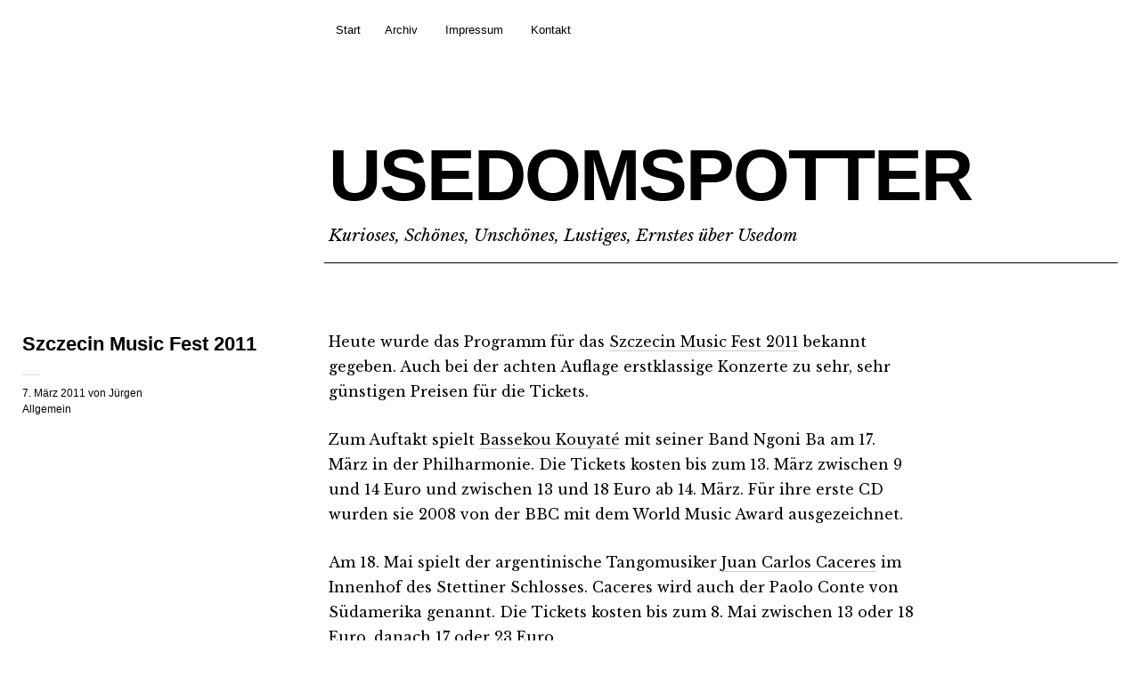

--- FILE ---
content_type: text/html; charset=UTF-8
request_url: https://www.usedomspotter.de/szczecin-music-fest-2011/
body_size: 9015
content:
<!DOCTYPE html>
<html lang="de">
<head>
	<meta charset="UTF-8" />
	<meta name="viewport" content="width=device-width,initial-scale=1">
	<title>Szczecin Music Fest 2011 | USEDOMSPOTTER</title>
	<link rel="profile" href="http://gmpg.org/xfn/11">
	<link rel="pingback" href="https://www.usedomspotter.de/xmlrpc.php">
	<!--[if lt IE 9]>
		<script src="https://www.usedomspotter.de/wp-content/themes/cocoa/js/html5.js"></script>
	<![endif]-->
	<!--[if IE]>
		<link rel="stylesheet" type="text/css" href="https://www.usedomspotter.de/wp-content/themes/cocoa/ie-only.css" />
	<![endif]-->
<link rel='dns-prefetch' href='//fonts.googleapis.com' />
<link rel='dns-prefetch' href='//s.w.org' />
<link rel="alternate" type="application/rss+xml" title="USEDOMSPOTTER &raquo; Feed" href="https://www.usedomspotter.de/feed/" />
<link rel="alternate" type="application/rss+xml" title="USEDOMSPOTTER &raquo; Kommentar-Feed" href="https://www.usedomspotter.de/comments/feed/" />
		<script type="text/javascript">
			window._wpemojiSettings = {"baseUrl":"https:\/\/s.w.org\/images\/core\/emoji\/13.0.1\/72x72\/","ext":".png","svgUrl":"https:\/\/s.w.org\/images\/core\/emoji\/13.0.1\/svg\/","svgExt":".svg","source":{"concatemoji":"https:\/\/www.usedomspotter.de\/wp-includes\/js\/wp-emoji-release.min.js?ver=f55662127e68e9c447be4c47457f4f2d"}};
			!function(e,a,t){var n,r,o,i=a.createElement("canvas"),p=i.getContext&&i.getContext("2d");function s(e,t){var a=String.fromCharCode;p.clearRect(0,0,i.width,i.height),p.fillText(a.apply(this,e),0,0);e=i.toDataURL();return p.clearRect(0,0,i.width,i.height),p.fillText(a.apply(this,t),0,0),e===i.toDataURL()}function c(e){var t=a.createElement("script");t.src=e,t.defer=t.type="text/javascript",a.getElementsByTagName("head")[0].appendChild(t)}for(o=Array("flag","emoji"),t.supports={everything:!0,everythingExceptFlag:!0},r=0;r<o.length;r++)t.supports[o[r]]=function(e){if(!p||!p.fillText)return!1;switch(p.textBaseline="top",p.font="600 32px Arial",e){case"flag":return s([127987,65039,8205,9895,65039],[127987,65039,8203,9895,65039])?!1:!s([55356,56826,55356,56819],[55356,56826,8203,55356,56819])&&!s([55356,57332,56128,56423,56128,56418,56128,56421,56128,56430,56128,56423,56128,56447],[55356,57332,8203,56128,56423,8203,56128,56418,8203,56128,56421,8203,56128,56430,8203,56128,56423,8203,56128,56447]);case"emoji":return!s([55357,56424,8205,55356,57212],[55357,56424,8203,55356,57212])}return!1}(o[r]),t.supports.everything=t.supports.everything&&t.supports[o[r]],"flag"!==o[r]&&(t.supports.everythingExceptFlag=t.supports.everythingExceptFlag&&t.supports[o[r]]);t.supports.everythingExceptFlag=t.supports.everythingExceptFlag&&!t.supports.flag,t.DOMReady=!1,t.readyCallback=function(){t.DOMReady=!0},t.supports.everything||(n=function(){t.readyCallback()},a.addEventListener?(a.addEventListener("DOMContentLoaded",n,!1),e.addEventListener("load",n,!1)):(e.attachEvent("onload",n),a.attachEvent("onreadystatechange",function(){"complete"===a.readyState&&t.readyCallback()})),(n=t.source||{}).concatemoji?c(n.concatemoji):n.wpemoji&&n.twemoji&&(c(n.twemoji),c(n.wpemoji)))}(window,document,window._wpemojiSettings);
		</script>
		<style type="text/css">
img.wp-smiley,
img.emoji {
	display: inline !important;
	border: none !important;
	box-shadow: none !important;
	height: 1em !important;
	width: 1em !important;
	margin: 0 .07em !important;
	vertical-align: -0.1em !important;
	background: none !important;
	padding: 0 !important;
}
</style>
	<link rel='stylesheet' id='wp-block-library-css'  href='https://www.usedomspotter.de/wp-includes/css/dist/block-library/style.min.css?ver=f55662127e68e9c447be4c47457f4f2d' type='text/css' media='all' />
<link rel='stylesheet' id='contact-form-7-css'  href='https://www.usedomspotter.de/wp-content/plugins/contact-form-7/includes/css/styles.css?ver=5.4' type='text/css' media='all' />
<link rel='stylesheet' id='cocoa-baskerville-css'  href='//fonts.googleapis.com/css?family=Libre+Baskerville%3A400%2C700%2C400italic%26subset%3Dlatin%2Clatin-ext' type='text/css' media='all' />
<link rel='stylesheet' id='genericons-css'  href='https://www.usedomspotter.de/wp-content/themes/cocoa/genericons/genericons.css?ver=3.0.3' type='text/css' media='all' />
<link rel='stylesheet' id='cocoa-style-css'  href='https://www.usedomspotter.de/wp-content/themes/cocoa/style.css?ver=20140501' type='text/css' media='all' />
<link rel='stylesheet' id='tablepress-default-css'  href='https://www.usedomspotter.de/wp-content/plugins/tablepress/css/default.min.css?ver=1.14' type='text/css' media='all' />
<script type='text/javascript' src='https://www.usedomspotter.de/wp-includes/js/jquery/jquery.min.js?ver=3.5.1' id='jquery-core-js'></script>
<script type='text/javascript' src='https://www.usedomspotter.de/wp-includes/js/jquery/jquery-migrate.min.js?ver=3.3.2' id='jquery-migrate-js'></script>
<script type='text/javascript' src='https://www.usedomspotter.de/wp-content/themes/cocoa/js/waypoints.min.js?ver=2.0.5' id='cocoa-waypoints-js'></script>
<script type='text/javascript' src='https://www.usedomspotter.de/wp-content/themes/cocoa/js/jquery.fitvids.js?ver=1.1' id='cocoa-fitvids-js'></script>
<script type='text/javascript' src='https://www.usedomspotter.de/wp-content/themes/cocoa/js/functions.js?ver=20140426' id='cocoa-script-js'></script>
<link rel="https://api.w.org/" href="https://www.usedomspotter.de/wp-json/" /><link rel="alternate" type="application/json" href="https://www.usedomspotter.de/wp-json/wp/v2/posts/1185" /><link rel="EditURI" type="application/rsd+xml" title="RSD" href="https://www.usedomspotter.de/xmlrpc.php?rsd" />
<link rel="wlwmanifest" type="application/wlwmanifest+xml" href="https://www.usedomspotter.de/wp-includes/wlwmanifest.xml" /> 

<link rel="canonical" href="https://www.usedomspotter.de/szczecin-music-fest-2011/" />
<link rel='shortlink' href='https://www.usedomspotter.de/?p=1185' />
<link rel="alternate" type="application/json+oembed" href="https://www.usedomspotter.de/wp-json/oembed/1.0/embed?url=https%3A%2F%2Fwww.usedomspotter.de%2Fszczecin-music-fest-2011%2F" />
<link rel="alternate" type="text/xml+oembed" href="https://www.usedomspotter.de/wp-json/oembed/1.0/embed?url=https%3A%2F%2Fwww.usedomspotter.de%2Fszczecin-music-fest-2011%2F&#038;format=xml" />
	<style type="text/css">
		.entry-content p a,
		blockquote cite a,
		.textwidget a,
		.about-text-wrap a,
		#comments .comment-text a,
		.authorbox p.author-description a,
		.entry-content p a:hover,
		blockquote cite a:hover,
		#comments .comment-text a:hover,
		.authorbox p.author-description a:hover {color: ;}
		a#mobile-open-btn,
		a#mobile-close-btn,
		a#desktop-open-btn,
		a#desktop-close-btn {
			color: ;
		}
	</style>
    </head>

<body class="post-template-default single single-post postid-1185 single-format-standard info-close nav-close">

	<div class="mobile-btns">
		<a href="#" id="mobile-open-btn"><span>Open</span></a>
		<a href="#" id="mobile-close-btn"><span>Close</span></a>
	</div><!-- end #mobile-btns -->

	<div id="mobile-container">
	<nav id="site-nav" class="cf">
		<div class="menu-wrap">
			<false class="menu"><ul>
<li ><a href="https://www.usedomspotter.de/">Start</a></li><li class="page_item page-item-115"><a href="https://www.usedomspotter.de/archiv/">Archiv</a></li>
<li class="page_item page-item-20"><a href="https://www.usedomspotter.de/impressum/">Impressum</a></li>
<li class="page_item page-item-22238"><a href="https://www.usedomspotter.de/kontakt/">Kontakt</a></li>
</ul></false>
		</div><!-- end .menu-wrap -->
	</nav><!-- end #site-nav -->

	
	</div><!-- end .mobile-container -->

	<div id="container">
	<header id="masthead" class="cf" role="banner">
		<div id="site-title" class="clearfix">
						<h1><a href="https://www.usedomspotter.de/" title="USEDOMSPOTTER">USEDOMSPOTTER</a></h1>
						<h2 class="site-description">Kurioses, Schönes, Unschönes, Lustiges, Ernstes über Usedom</h2>
					</div><!-- end #site-title -->

		
	</header><!-- end #masthead -->

<div id="main-wrap">
	<div id="primary" class="site-content cf" role="main">
		
<article id="post-1185" class="post-1185 post type-post status-publish format-standard hentry category-allgemein">

			<header class="entry-header-single">
				<h1 class="entry-title">Szczecin Music Fest 2011</h1>
				<div class="entry-details">
					<div class="entry-date">
						<a href="https://www.usedomspotter.de/szczecin-music-fest-2011/">7. März 2011</a>
					</div><!-- end .entry-date -->
					<div class="entry-author">
					von <a href="https://www.usedomspotter.de/author/hjm/" title="Alle Artikel von Jürgen">Jürgen</a>					</div><!-- end .entry-author -->
															<div class="entry-cats">
						<a href="https://www.usedomspotter.de/category/allgemein/" rel="category tag">Allgemein</a>					</div><!-- end .entry-cats -->
									</div><!-- end .entry-details -->
		</header><!-- end .entry-header -->

		<div class="entry-wrap">
		
		<div class="entry-content">
			<p>Heute wurde das Programm für das <a href="http://www.koncerty.com/szczecin/">Szczecin Music Fest 2011</a> bekannt gegeben. Auch bei der achten Auflage erstklassige Konzerte zu sehr, sehr günstigen Preisen für die Tickets.</p>
<p>Zum Auftakt spielt <a href="http://de.wikipedia.org/wiki/Bassekou_Kouyaté">Bassekou Kouyaté</a> mit seiner Band Ngoni Ba am 17. März in der Philharmonie. Die Tickets kosten bis zum 13. März zwischen 9 und 14 Euro und zwischen 13 und 18 Euro ab 14. März. Für ihre erste CD wurden sie 2008 von der BBC mit dem World Music Award ausgezeichnet.</p>
<p>Am 18. Mai spielt der argentinische Tangomusiker <a href="http://en.wikipedia.org/wiki/Juan_Carlos_Cáceres">Juan Carlos Caceres</a> im Innenhof des Stettiner Schlosses. Caceres wird auch der Paolo Conte von Südamerika genannt. Die Tickets kosten bis zum 8. Mai zwischen 13 oder 18 Euro, danach 17 oder 23 Euro.</p>
<p>An gleicher Stelle tritt am 15. Juni <a href="http://www.ayomusic.com/">Ayo.</a> auf, wundervolle Sängerin rumänisch/nigerianischer Herkunft, in Frankreich bereits ein großer Star. Tickets kosten 18 oder 25 Euro bis zum 31. Mai, danach 23 oder 30 Euro.</p>
<p><iframe title="YouTube video player" width="468" height="380" src="http://www.youtube.com/embed/Mf0rUvMp0SE" frameborder="0" allowfullscreen></iframe></p>
<p>Höhepunkt in diesem Jahr wird aber das Konzert von <a href="http://www.tropical-music.com/index1.html?http://www.tropical-music.com/autor_detail/evora_d.html">Cesaria Evora</a> am 21. Juni im Teatr Letni, einer Freilichtbühne. Die große, alte Dame von den kapverdischen Inseln hat eine Stimme, die einem durch und durch geht. Tickets kosten 19 bis 28 Euro bis zum 31. Mai, danach 24 bis 33 Euro.</p>
<p>Den Abschluss macht der amerikanische Jazz-Trompeter <a href="http://en.wikipedia.org/wiki/Chris_Botti">Chris Botti</a>. In Europa eher weniger bekannt, ist er in den USA mit seinem Mix zwischen Smooth Jazz und Pop sehr erfolgreich. Am 30. Juni spielt er im Schloss, Tickets gibt es für 22 und 33 Euro bis zum 15. Juni, danach für 28 oder 39 Euro.</p>
<p>Wir werden uns auf jeden Fall Ayo. und Cesaria Evora anhören, soll heissen es gibt eine Mitfahrgelegenheit. Bei Interesse einfach einen Kommentar schreiben.</p>
<div class="shariff shariff-align-flex-start shariff-widget-align-flex-start" data-services="facebook%7Ctwitter%7Cpinterest%7Cxing%7Creddit" data-url="https%3A%2F%2Fwww.usedomspotter.de%2Fszczecin-music-fest-2011%2F" data-timestamp="1299534165" data-backendurl="https://www.usedomspotter.de/wp-json/shariff/v1/share_counts?"><ul class="shariff-buttons theme-white orientation-horizontal buttonsize-medium"><li class="shariff-button facebook shariff-nocustomcolor" style="background-color:#4273c8"><a href="https://www.facebook.com/sharer/sharer.php?u=https%3A%2F%2Fwww.usedomspotter.de%2Fszczecin-music-fest-2011%2F" title="Bei Facebook teilen" aria-label="Bei Facebook teilen" role="button" rel="nofollow" class="shariff-link" style="; background-color:#3b5998; color:#3b5998" target="_blank"><span class="shariff-icon" style="fill:#3b5998"><svg width="32px" height="20px" xmlns="http://www.w3.org/2000/svg" viewBox="0 0 18 32"><path fill="#3b5998" d="M17.1 0.2v4.7h-2.8q-1.5 0-2.1 0.6t-0.5 1.9v3.4h5.2l-0.7 5.3h-4.5v13.6h-5.5v-13.6h-4.5v-5.3h4.5v-3.9q0-3.3 1.9-5.2t5-1.8q2.6 0 4.1 0.2z"/></svg></span><span class="shariff-text" style="color:#3b5998">teilen</span>&nbsp;<span data-service="facebook" style="color:#3b5998" class="shariff-count shariff-hidezero"></span>&nbsp;</a></li><li class="shariff-button twitter shariff-nocustomcolor" style="background-color:#32bbf5"><a href="https://twitter.com/share?url=https%3A%2F%2Fwww.usedomspotter.de%2Fszczecin-music-fest-2011%2F&text=Szczecin%20Music%20Fest%202011" title="Bei Twitter teilen" aria-label="Bei Twitter teilen" role="button" rel="noopener nofollow" class="shariff-link" style="; background-color:#55acee; color:#55acee" target="_blank"><span class="shariff-icon" style="fill:#55acee"><svg width="32px" height="20px" xmlns="http://www.w3.org/2000/svg" viewBox="0 0 30 32"><path fill="#55acee" d="M29.7 6.8q-1.2 1.8-3 3.1 0 0.3 0 0.8 0 2.5-0.7 4.9t-2.2 4.7-3.5 4-4.9 2.8-6.1 1q-5.1 0-9.3-2.7 0.6 0.1 1.5 0.1 4.3 0 7.6-2.6-2-0.1-3.5-1.2t-2.2-3q0.6 0.1 1.1 0.1 0.8 0 1.6-0.2-2.1-0.4-3.5-2.1t-1.4-3.9v-0.1q1.3 0.7 2.8 0.8-1.2-0.8-2-2.2t-0.7-2.9q0-1.7 0.8-3.1 2.3 2.8 5.5 4.5t7 1.9q-0.2-0.7-0.2-1.4 0-2.5 1.8-4.3t4.3-1.8q2.7 0 4.5 1.9 2.1-0.4 3.9-1.5-0.7 2.2-2.7 3.4 1.8-0.2 3.5-0.9z"/></svg></span><span class="shariff-text" style="color:#55acee">twittern</span>&nbsp;<span data-service="twitter" style="color:#55acee" class="shariff-count shariff-hidezero"></span>&nbsp;</a></li><li class="shariff-button googleplus shariff-nocustomcolor" style="background-color:#f75b44"><a href="https://plus.google.com/share?url=https%3A%2F%2Fwww.usedomspotter.de%2Fszczecin-music-fest-2011%2F" title="Bei Google+ teilen" aria-label="Bei Google+ teilen" role="button" rel="noopener nofollow" class="shariff-link" style="; background-color:#d34836; color:#d34836" target="_blank"><span class="shariff-icon" style="fill:#d34836"><svg width="32px" height="20px" xmlns="http://www.w3.org/2000/svg" viewBox="0 0 32 32"><path fill="#d34836" d="M31.6 14.7h-3.3v-3.3h-2.6v3.3h-3.3v2.6h3.3v3.3h2.6v-3.3h3.3zM10.8 14v4.1h5.7c-0.4 2.4-2.6 4.2-5.7 4.2-3.4 0-6.2-2.9-6.2-6.3s2.8-6.3 6.2-6.3c1.5 0 2.9 0.5 4 1.6v0l2.9-2.9c-1.8-1.7-4.2-2.7-7-2.7-5.8 0-10.4 4.7-10.4 10.4s4.7 10.4 10.4 10.4c6 0 10-4.2 10-10.2 0-0.8-0.1-1.5-0.2-2.2 0 0-9.8 0-9.8 0z"/></svg></span><span class="shariff-text" style="color:#d34836">teilen</span>&nbsp;</a></li><li class="shariff-button pinterest shariff-nocustomcolor" style="background-color:#e70f18"><a href="https://www.pinterest.com/pin/create/link/?url=https%3A%2F%2Fwww.usedomspotter.de%2Fszczecin-music-fest-2011%2F&media=https%3A%2F%2Fwww.usedomspotter.de%2Fwp-content%2Fplugins%2Fshariff%2Fimages%2FdefaultHint.png&description=Szczecin%20Music%20Fest%202011" title="Bei Pinterest pinnen" aria-label="Bei Pinterest pinnen" role="button" rel="noopener nofollow" class="shariff-link" style="; background-color:#cb2027; color:#cb2027" target="_blank"><span class="shariff-icon" style="fill:#cb2027"><svg width="32px" height="20px" xmlns="http://www.w3.org/2000/svg" viewBox="0 0 27 32"><path fill="#cb2027" d="M27.4 16q0 3.7-1.8 6.9t-5 5-6.9 1.9q-2 0-3.9-0.6 1.1-1.7 1.4-2.9 0.2-0.6 1-3.8 0.4 0.7 1.3 1.2t2 0.5q2.1 0 3.8-1.2t2.7-3.4 0.9-4.8q0-2-1.1-3.8t-3.1-2.9-4.5-1.2q-1.9 0-3.5 0.5t-2.8 1.4-2 2-1.2 2.3-0.4 2.4q0 1.9 0.7 3.3t2.1 2q0.5 0.2 0.7-0.4 0-0.1 0.1-0.5t0.2-0.5q0.1-0.4-0.2-0.8-0.9-1.1-0.9-2.7 0-2.7 1.9-4.6t4.9-2q2.7 0 4.2 1.5t1.5 3.8q0 3-1.2 5.2t-3.1 2.1q-1.1 0-1.7-0.8t-0.4-1.9q0.1-0.6 0.5-1.7t0.5-1.8 0.2-1.4q0-0.9-0.5-1.5t-1.4-0.6q-1.1 0-1.9 1t-0.8 2.6q0 1.3 0.4 2.2l-1.8 7.5q-0.3 1.2-0.2 3.2-3.7-1.6-6-5t-2.3-7.6q0-3.7 1.9-6.9t5-5 6.9-1.9 6.9 1.9 5 5 1.8 6.9z"/></svg></span><span class="shariff-text" style="color:#cb2027">merken</span>&nbsp;<span data-service="pinterest" style="color:#cb2027" class="shariff-count shariff-hidezero"></span>&nbsp;</a></li><li class="shariff-button xing shariff-nocustomcolor" style="background-color:#29888a"><a href="https://www.xing.com/social_plugins/share?url=https%3A%2F%2Fwww.usedomspotter.de%2Fszczecin-music-fest-2011%2F" title="Bei XING teilen" aria-label="Bei XING teilen" role="button" rel="noopener nofollow" class="shariff-link" style="; background-color:#126567; color:#126567" target="_blank"><span class="shariff-icon" style="fill:#126567"><svg width="32px" height="20px" xmlns="http://www.w3.org/2000/svg" viewBox="0 0 25 32"><path fill="#126567" d="M10.7 11.9q-0.2 0.3-4.6 8.2-0.5 0.8-1.2 0.8h-4.3q-0.4 0-0.5-0.3t0-0.6l4.5-8q0 0 0 0l-2.9-5q-0.2-0.4 0-0.7 0.2-0.3 0.5-0.3h4.3q0.7 0 1.2 0.8zM25.1 0.4q0.2 0.3 0 0.7l-9.4 16.7 6 11q0.2 0.4 0 0.6-0.2 0.3-0.6 0.3h-4.3q-0.7 0-1.2-0.8l-6-11.1q0.3-0.6 9.5-16.8 0.4-0.8 1.2-0.8h4.3q0.4 0 0.5 0.3z"/></svg></span><span class="shariff-text" style="color:#126567">teilen</span>&nbsp;<span data-service="xing" style="color:#126567" class="shariff-count"> 0</span>&nbsp;</a></li><li class="shariff-button reddit shariff-nocustomcolor" style="background-color:#ff5700"><a href="https://www.reddit.com/submit?url=https%3A%2F%2Fwww.usedomspotter.de%2Fszczecin-music-fest-2011%2F" title="Bei Reddit teilen" aria-label="Bei Reddit teilen" role="button" rel="noopener nofollow" class="shariff-link" style="; background-color:#ff4500; color:#ff4500" target="_blank"><span class="shariff-icon" style="fill:#ff4500"><svg xmlns="http://www.w3.org/2000/svg" viewBox="0 0 512 512"><path fill="#ff4500" d="M440.3 203.5c-15 0-28.2 6.2-37.9 15.9-35.7-24.7-83.8-40.6-137.1-42.3L293 52.3l88.2 19.8c0 21.6 17.6 39.2 39.2 39.2 22 0 39.7-18.1 39.7-39.7s-17.6-39.7-39.7-39.7c-15.4 0-28.7 9.3-35.3 22l-97.4-21.6c-4.9-1.3-9.7 2.2-11 7.1L246.3 177c-52.9 2.2-100.5 18.1-136.3 42.8-9.7-10.1-23.4-16.3-38.4-16.3-55.6 0-73.8 74.6-22.9 100.1-1.8 7.9-2.6 16.3-2.6 24.7 0 83.8 94.4 151.7 210.3 151.7 116.4 0 210.8-67.9 210.8-151.7 0-8.4-.9-17.2-3.1-25.1 49.9-25.6 31.5-99.7-23.8-99.7zM129.4 308.9c0-22 17.6-39.7 39.7-39.7 21.6 0 39.2 17.6 39.2 39.7 0 21.6-17.6 39.2-39.2 39.2-22 .1-39.7-17.6-39.7-39.2zm214.3 93.5c-36.4 36.4-139.1 36.4-175.5 0-4-3.5-4-9.7 0-13.7 3.5-3.5 9.7-3.5 13.2 0 27.8 28.5 120 29 149 0 3.5-3.5 9.7-3.5 13.2 0 4.1 4 4.1 10.2.1 13.7zm-.8-54.2c-21.6 0-39.2-17.6-39.2-39.2 0-22 17.6-39.7 39.2-39.7 22 0 39.7 17.6 39.7 39.7-.1 21.5-17.7 39.2-39.7 39.2z"/></svg></span><span class="shariff-text" style="color:#ff4500">teilen</span>&nbsp;<span data-service="reddit" style="color:#ff4500" class="shariff-count"> 0</span>&nbsp;</a></li><li class="shariff-button mailto shariff-nocustomcolor" style="background-color:#a8a8a8"><a href="mailto:?body=https%3A%2F%2Fwww.usedomspotter.de%2Fszczecin-music-fest-2011%2F&subject=Szczecin%20Music%20Fest%202011" title="Per E-Mail versenden" aria-label="Per E-Mail versenden" role="button" rel="noopener nofollow" class="shariff-link" style="; background-color:#999; color:#999"><span class="shariff-icon" style="fill:#999"><svg width="32px" height="20px" xmlns="http://www.w3.org/2000/svg" viewBox="0 0 32 32"><path fill="#999" d="M32 12.7v14.2q0 1.2-0.8 2t-2 0.9h-26.3q-1.2 0-2-0.9t-0.8-2v-14.2q0.8 0.9 1.8 1.6 6.5 4.4 8.9 6.1 1 0.8 1.6 1.2t1.7 0.9 2 0.4h0.1q0.9 0 2-0.4t1.7-0.9 1.6-1.2q3-2.2 8.9-6.1 1-0.7 1.8-1.6zM32 7.4q0 1.4-0.9 2.7t-2.2 2.2q-6.7 4.7-8.4 5.8-0.2 0.1-0.7 0.5t-1 0.7-0.9 0.6-1.1 0.5-0.9 0.2h-0.1q-0.4 0-0.9-0.2t-1.1-0.5-0.9-0.6-1-0.7-0.7-0.5q-1.6-1.1-4.7-3.2t-3.6-2.6q-1.1-0.7-2.1-2t-1-2.5q0-1.4 0.7-2.3t2.1-0.9h26.3q1.2 0 2 0.8t0.9 2z"/></svg></span><span class="shariff-text" style="color:#999">e-mail</span>&nbsp;</a></li></ul></div>					</div><!-- end .entry-content -->

			</div><!-- end .entry-wrap -->

</article><!-- end .post-1185 -->	</div><!-- end #primary -->

		<div class="nav-wrap cf">
		<nav id="nav-single">
			<div class="nav-previous"><a href="https://www.usedomspotter.de/abendhimmel-uber-usedom-liv/" rel="prev"><span class="meta-nav">Vorheriger Artikel</span>Abendhimmel über Usedom LIV</a></div>
			<div class="nav-next"><a href="https://www.usedomspotter.de/morgenhimmel-uber-usedom-2/" rel="next"><span class="meta-nav">Nächster Artikel</span>Morgenhimmel über Usedom</a></div>
		</nav><!-- #nav-single -->
	</div><!-- end .nav-wrap -->
	
		<div id="footer-widgets" class="widget-area cf" role="complementary">
		<aside id="cocoa_quote-2" class="widget widget_cocoa_quote">
		<div class="widget-title-wrap"><h3 class="widget-title"><span>Mein Motto</span></h3></div>
			<div class="quote-wrap">
			<blockquote class="quote-text"><p>Als liberaler Mensch bin ich natürlich für ein Grundrecht auf Dummheit, aber auch für das Grundrecht, Dummheit universal zu benennen.</p>
			<cite class="quote-author"> Don Alphonso </cite>			</blockquote>
			</div><!-- end .quote-wrap -->

	   </aside><aside id="categories-2" class="widget widget_categories"><div class="widget-title-wrap"><h3 class="widget-title">Kategorien</h3></div>
			<ul>
					<li class="cat-item cat-item-1"><a href="https://www.usedomspotter.de/category/allgemein/">Allgemein</a>
</li>
	<li class="cat-item cat-item-25"><a href="https://www.usedomspotter.de/category/bauliches/">Bauliches</a>
</li>
	<li class="cat-item cat-item-26"><a href="https://www.usedomspotter.de/category/bilder/">Bilder</a>
</li>
	<li class="cat-item cat-item-60"><a href="https://www.usedomspotter.de/category/em-2012/">EM 2012</a>
</li>
	<li class="cat-item cat-item-27"><a href="https://www.usedomspotter.de/category/historisches/">Historisches</a>
</li>
	<li class="cat-item cat-item-28"><a href="https://www.usedomspotter.de/category/in-den-mund-gelegt/">In den Mund gelegt</a>
</li>
	<li class="cat-item cat-item-29"><a href="https://www.usedomspotter.de/category/kurioses/">Kurioses</a>
</li>
	<li class="cat-item cat-item-30"><a href="https://www.usedomspotter.de/category/menschliches/">Menschliches</a>
</li>
	<li class="cat-item cat-item-31"><a href="https://www.usedomspotter.de/category/natur/">Natur</a>
</li>
	<li class="cat-item cat-item-62"><a href="https://www.usedomspotter.de/category/pareidolie/">Pareidolie</a>
</li>
	<li class="cat-item cat-item-32"><a href="https://www.usedomspotter.de/category/politik/">Politisches</a>
</li>
	<li class="cat-item cat-item-33"><a href="https://www.usedomspotter.de/category/technik/">Technik</a>
</li>
			</ul>

			</aside><aside id="text-12" class="widget widget_text">			<div class="textwidget"></div>
		</aside><aside id="search-2" class="widget widget_search"><div class="searchform-wrap">
<form role="search" method="get" id="searchform" class="searchform" action="https://www.usedomspotter.de/" role="search">
	<label for="s" class="screen-reader-text"><span>Suche</span></label>
	<input type="text" class="search-field" name="s" id="s" placeholder="Suchen&hellip;" />
	<input type="submit" class="submit" name="submit" id="searchsubmit" value="Suche" />
</form>
</div></aside><aside id="meta-2" class="widget widget_meta"><div class="widget-title-wrap"><h3 class="widget-title">Meta</h3></div>
		<ul>
						<li><a href="https://www.usedomspotter.de/wp-login.php">Anmelden</a></li>
			<li><a href="https://www.usedomspotter.de/feed/">Feed der Einträge</a></li>
			<li><a href="https://www.usedomspotter.de/comments/feed/">Kommentar-Feed</a></li>

			<li><a href="https://de.wordpress.org/">WordPress.org</a></li>
		</ul>

		</aside><aside id="nav_menu-4" class="widget widget_nav_menu"><div class="menu-social-container"><ul id="menu-social" class="menu"><li id="menu-item-175430" class="menu-item menu-item-type-custom menu-item-object-custom menu-item-175430"><a href="https://twitter.com/Usedomspotter">Twitter</a></li>
<li id="menu-item-175431" class="menu-item menu-item-type-custom menu-item-object-custom menu-item-175431"><a href="https://www.facebook.com/Usedomspotter/">Facebook</a></li>
<li id="menu-item-175432" class="menu-item menu-item-type-custom menu-item-object-custom menu-item-175432"><a href="https://www.instagram.com/usedomspotter/">Instagram</a></li>
</ul></div></aside>	</div><!-- end #footer-widgets -->
	

<footer id="colophon" class="site-footer cf">
	<div class="footer-search">
		
<form role="search" method="get" id="searchform-footer" class="searchform-footer" action="https://www.usedomspotter.de/" role="search">
	<label for="s-footer" class="screen-reader-text"><span>Suche</span></label>
	<input type="text" class="search-field" name="s" id="s-footer" placeholder="Tippe zum Suchen&hellip;" />
	<input type="submit" class="submit" name="submit" id="searchsubmit" value="Suche" />
</form>	</div><!-- end .footer-search -->

	<div id="site-info">
		<ul class="credit" role="contentinfo">
						<li class="copyright">Copyright &copy; 2026 <a href="https://www.usedomspotter.de/">USEDOMSPOTTER.</a></li>
			<li class="wp-credit">
				Proudly powered by <a href="http://wordpress.org/" >WordPress.</a>
			</li>
			<li>
				Theme: Cocoa von <a href="http://www.elmastudio.de/en/" rel="designer">Elmastudio</a>.			</li>
					</ul><!-- end .credit -->
	</div><!-- end #site-info -->

</footer><!-- end #colophon -->
</div><!-- end #main-wrap -->

</div><!-- end #container -->

<link rel='stylesheet' id='shariffcss-css'  href='https://www.usedomspotter.de/wp-content/plugins/shariff/css/shariff.min.css?ver=4.5.3' type='text/css' media='all' />
<script type='text/javascript' src='https://www.usedomspotter.de/wp-includes/js/dist/vendor/wp-polyfill.min.js?ver=7.4.4' id='wp-polyfill-js'></script>
<script type='text/javascript' id='wp-polyfill-js-after'>
( 'fetch' in window ) || document.write( '<script src="https://www.usedomspotter.de/wp-includes/js/dist/vendor/wp-polyfill-fetch.min.js?ver=3.0.0"></scr' + 'ipt>' );( document.contains ) || document.write( '<script src="https://www.usedomspotter.de/wp-includes/js/dist/vendor/wp-polyfill-node-contains.min.js?ver=3.42.0"></scr' + 'ipt>' );( window.DOMRect ) || document.write( '<script src="https://www.usedomspotter.de/wp-includes/js/dist/vendor/wp-polyfill-dom-rect.min.js?ver=3.42.0"></scr' + 'ipt>' );( window.URL && window.URL.prototype && window.URLSearchParams ) || document.write( '<script src="https://www.usedomspotter.de/wp-includes/js/dist/vendor/wp-polyfill-url.min.js?ver=3.6.4"></scr' + 'ipt>' );( window.FormData && window.FormData.prototype.keys ) || document.write( '<script src="https://www.usedomspotter.de/wp-includes/js/dist/vendor/wp-polyfill-formdata.min.js?ver=3.0.12"></scr' + 'ipt>' );( Element.prototype.matches && Element.prototype.closest ) || document.write( '<script src="https://www.usedomspotter.de/wp-includes/js/dist/vendor/wp-polyfill-element-closest.min.js?ver=2.0.2"></scr' + 'ipt>' );
</script>
<script type='text/javascript' src='https://www.usedomspotter.de/wp-includes/js/dist/i18n.min.js?ver=9e36b5da09c96c657b0297fd6f7cb1fd' id='wp-i18n-js'></script>
<script type='text/javascript' src='https://www.usedomspotter.de/wp-includes/js/dist/vendor/lodash.min.js?ver=4.17.21' id='lodash-js'></script>
<script type='text/javascript' id='lodash-js-after'>
window.lodash = _.noConflict();
</script>
<script type='text/javascript' src='https://www.usedomspotter.de/wp-includes/js/dist/url.min.js?ver=1b4bb2b3f526a1db366ca3147ac39562' id='wp-url-js'></script>
<script type='text/javascript' src='https://www.usedomspotter.de/wp-includes/js/dist/hooks.min.js?ver=d0d9f43e03080e6ace9a3dabbd5f9eee' id='wp-hooks-js'></script>
<script type='text/javascript' id='wp-api-fetch-js-translations'>
( function( domain, translations ) {
	var localeData = translations.locale_data[ domain ] || translations.locale_data.messages;
	localeData[""].domain = domain;
	wp.i18n.setLocaleData( localeData, domain );
} )( "default", {"translation-revision-date":"2026-01-20 17:39:01+0000","generator":"GlotPress\/4.0.3","domain":"messages","locale_data":{"messages":{"":{"domain":"messages","plural-forms":"nplurals=2; plural=n != 1;","lang":"de"},"You are probably offline.":["Du bist wahrscheinlich offline."],"Media upload failed. If this is a photo or a large image, please scale it down and try again.":["Das Hochladen der Mediendatei ist fehlgeschlagen. Wenn es sich um ein Foto oder ein gro\u00dfes Bild handelt, verkleinere es bitte und versuche es erneut."],"An unknown error occurred.":["Ein unbekannter Fehler ist aufgetreten."],"The response is not a valid JSON response.":["Die Antwort ist keine g\u00fcltige JSON-Antwort."]}},"comment":{"reference":"wp-includes\/js\/dist\/api-fetch.js"}} );
</script>
<script type='text/javascript' src='https://www.usedomspotter.de/wp-includes/js/dist/api-fetch.min.js?ver=c207d2d188ba8bf763f7acd50b7fd5a9' id='wp-api-fetch-js'></script>
<script type='text/javascript' id='wp-api-fetch-js-after'>
wp.apiFetch.use( wp.apiFetch.createRootURLMiddleware( "https://www.usedomspotter.de/wp-json/" ) );
wp.apiFetch.nonceMiddleware = wp.apiFetch.createNonceMiddleware( "71480933c3" );
wp.apiFetch.use( wp.apiFetch.nonceMiddleware );
wp.apiFetch.use( wp.apiFetch.mediaUploadMiddleware );
wp.apiFetch.nonceEndpoint = "https://www.usedomspotter.de/wp-admin/admin-ajax.php?action=rest-nonce";
</script>
<script type='text/javascript' id='contact-form-7-js-extra'>
/* <![CDATA[ */
var wpcf7 = [];
/* ]]> */
</script>
<script type='text/javascript' src='https://www.usedomspotter.de/wp-content/plugins/contact-form-7/includes/js/index.js?ver=5.4' id='contact-form-7-js'></script>
<script type='text/javascript' src='https://www.usedomspotter.de/wp-includes/js/wp-embed.min.js?ver=f55662127e68e9c447be4c47457f4f2d' id='wp-embed-js'></script>
<script type='text/javascript' src='https://www.usedomspotter.de/wp-content/plugins/shariff/js/shariff.min.js?ver=4.5.3' id='shariffjs-js'></script>

</body>
</html>